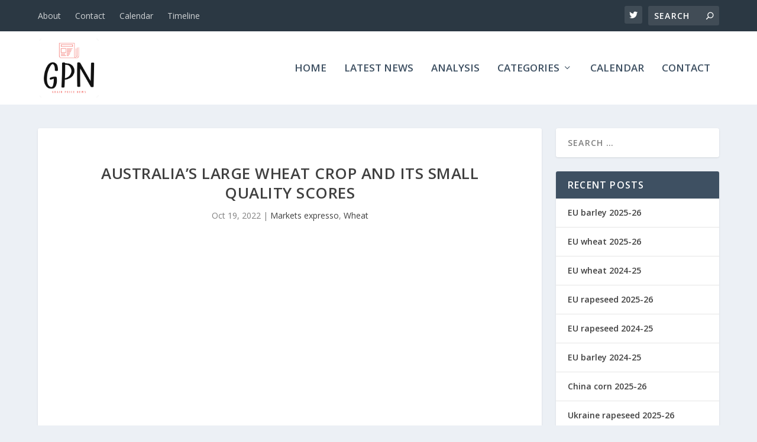

--- FILE ---
content_type: text/html; charset=utf-8
request_url: https://www.google.com/recaptcha/api2/anchor?ar=1&k=6LexWFkfAAAAAJZzJsSbjVieKN4mk1EpxwWokov9&co=aHR0cHM6Ly9ncmFpbnByaWNlbmV3cy5jb206NDQz&hl=en&v=N67nZn4AqZkNcbeMu4prBgzg&size=invisible&anchor-ms=20000&execute-ms=30000&cb=3xtqp1but26t
body_size: 48713
content:
<!DOCTYPE HTML><html dir="ltr" lang="en"><head><meta http-equiv="Content-Type" content="text/html; charset=UTF-8">
<meta http-equiv="X-UA-Compatible" content="IE=edge">
<title>reCAPTCHA</title>
<style type="text/css">
/* cyrillic-ext */
@font-face {
  font-family: 'Roboto';
  font-style: normal;
  font-weight: 400;
  font-stretch: 100%;
  src: url(//fonts.gstatic.com/s/roboto/v48/KFO7CnqEu92Fr1ME7kSn66aGLdTylUAMa3GUBHMdazTgWw.woff2) format('woff2');
  unicode-range: U+0460-052F, U+1C80-1C8A, U+20B4, U+2DE0-2DFF, U+A640-A69F, U+FE2E-FE2F;
}
/* cyrillic */
@font-face {
  font-family: 'Roboto';
  font-style: normal;
  font-weight: 400;
  font-stretch: 100%;
  src: url(//fonts.gstatic.com/s/roboto/v48/KFO7CnqEu92Fr1ME7kSn66aGLdTylUAMa3iUBHMdazTgWw.woff2) format('woff2');
  unicode-range: U+0301, U+0400-045F, U+0490-0491, U+04B0-04B1, U+2116;
}
/* greek-ext */
@font-face {
  font-family: 'Roboto';
  font-style: normal;
  font-weight: 400;
  font-stretch: 100%;
  src: url(//fonts.gstatic.com/s/roboto/v48/KFO7CnqEu92Fr1ME7kSn66aGLdTylUAMa3CUBHMdazTgWw.woff2) format('woff2');
  unicode-range: U+1F00-1FFF;
}
/* greek */
@font-face {
  font-family: 'Roboto';
  font-style: normal;
  font-weight: 400;
  font-stretch: 100%;
  src: url(//fonts.gstatic.com/s/roboto/v48/KFO7CnqEu92Fr1ME7kSn66aGLdTylUAMa3-UBHMdazTgWw.woff2) format('woff2');
  unicode-range: U+0370-0377, U+037A-037F, U+0384-038A, U+038C, U+038E-03A1, U+03A3-03FF;
}
/* math */
@font-face {
  font-family: 'Roboto';
  font-style: normal;
  font-weight: 400;
  font-stretch: 100%;
  src: url(//fonts.gstatic.com/s/roboto/v48/KFO7CnqEu92Fr1ME7kSn66aGLdTylUAMawCUBHMdazTgWw.woff2) format('woff2');
  unicode-range: U+0302-0303, U+0305, U+0307-0308, U+0310, U+0312, U+0315, U+031A, U+0326-0327, U+032C, U+032F-0330, U+0332-0333, U+0338, U+033A, U+0346, U+034D, U+0391-03A1, U+03A3-03A9, U+03B1-03C9, U+03D1, U+03D5-03D6, U+03F0-03F1, U+03F4-03F5, U+2016-2017, U+2034-2038, U+203C, U+2040, U+2043, U+2047, U+2050, U+2057, U+205F, U+2070-2071, U+2074-208E, U+2090-209C, U+20D0-20DC, U+20E1, U+20E5-20EF, U+2100-2112, U+2114-2115, U+2117-2121, U+2123-214F, U+2190, U+2192, U+2194-21AE, U+21B0-21E5, U+21F1-21F2, U+21F4-2211, U+2213-2214, U+2216-22FF, U+2308-230B, U+2310, U+2319, U+231C-2321, U+2336-237A, U+237C, U+2395, U+239B-23B7, U+23D0, U+23DC-23E1, U+2474-2475, U+25AF, U+25B3, U+25B7, U+25BD, U+25C1, U+25CA, U+25CC, U+25FB, U+266D-266F, U+27C0-27FF, U+2900-2AFF, U+2B0E-2B11, U+2B30-2B4C, U+2BFE, U+3030, U+FF5B, U+FF5D, U+1D400-1D7FF, U+1EE00-1EEFF;
}
/* symbols */
@font-face {
  font-family: 'Roboto';
  font-style: normal;
  font-weight: 400;
  font-stretch: 100%;
  src: url(//fonts.gstatic.com/s/roboto/v48/KFO7CnqEu92Fr1ME7kSn66aGLdTylUAMaxKUBHMdazTgWw.woff2) format('woff2');
  unicode-range: U+0001-000C, U+000E-001F, U+007F-009F, U+20DD-20E0, U+20E2-20E4, U+2150-218F, U+2190, U+2192, U+2194-2199, U+21AF, U+21E6-21F0, U+21F3, U+2218-2219, U+2299, U+22C4-22C6, U+2300-243F, U+2440-244A, U+2460-24FF, U+25A0-27BF, U+2800-28FF, U+2921-2922, U+2981, U+29BF, U+29EB, U+2B00-2BFF, U+4DC0-4DFF, U+FFF9-FFFB, U+10140-1018E, U+10190-1019C, U+101A0, U+101D0-101FD, U+102E0-102FB, U+10E60-10E7E, U+1D2C0-1D2D3, U+1D2E0-1D37F, U+1F000-1F0FF, U+1F100-1F1AD, U+1F1E6-1F1FF, U+1F30D-1F30F, U+1F315, U+1F31C, U+1F31E, U+1F320-1F32C, U+1F336, U+1F378, U+1F37D, U+1F382, U+1F393-1F39F, U+1F3A7-1F3A8, U+1F3AC-1F3AF, U+1F3C2, U+1F3C4-1F3C6, U+1F3CA-1F3CE, U+1F3D4-1F3E0, U+1F3ED, U+1F3F1-1F3F3, U+1F3F5-1F3F7, U+1F408, U+1F415, U+1F41F, U+1F426, U+1F43F, U+1F441-1F442, U+1F444, U+1F446-1F449, U+1F44C-1F44E, U+1F453, U+1F46A, U+1F47D, U+1F4A3, U+1F4B0, U+1F4B3, U+1F4B9, U+1F4BB, U+1F4BF, U+1F4C8-1F4CB, U+1F4D6, U+1F4DA, U+1F4DF, U+1F4E3-1F4E6, U+1F4EA-1F4ED, U+1F4F7, U+1F4F9-1F4FB, U+1F4FD-1F4FE, U+1F503, U+1F507-1F50B, U+1F50D, U+1F512-1F513, U+1F53E-1F54A, U+1F54F-1F5FA, U+1F610, U+1F650-1F67F, U+1F687, U+1F68D, U+1F691, U+1F694, U+1F698, U+1F6AD, U+1F6B2, U+1F6B9-1F6BA, U+1F6BC, U+1F6C6-1F6CF, U+1F6D3-1F6D7, U+1F6E0-1F6EA, U+1F6F0-1F6F3, U+1F6F7-1F6FC, U+1F700-1F7FF, U+1F800-1F80B, U+1F810-1F847, U+1F850-1F859, U+1F860-1F887, U+1F890-1F8AD, U+1F8B0-1F8BB, U+1F8C0-1F8C1, U+1F900-1F90B, U+1F93B, U+1F946, U+1F984, U+1F996, U+1F9E9, U+1FA00-1FA6F, U+1FA70-1FA7C, U+1FA80-1FA89, U+1FA8F-1FAC6, U+1FACE-1FADC, U+1FADF-1FAE9, U+1FAF0-1FAF8, U+1FB00-1FBFF;
}
/* vietnamese */
@font-face {
  font-family: 'Roboto';
  font-style: normal;
  font-weight: 400;
  font-stretch: 100%;
  src: url(//fonts.gstatic.com/s/roboto/v48/KFO7CnqEu92Fr1ME7kSn66aGLdTylUAMa3OUBHMdazTgWw.woff2) format('woff2');
  unicode-range: U+0102-0103, U+0110-0111, U+0128-0129, U+0168-0169, U+01A0-01A1, U+01AF-01B0, U+0300-0301, U+0303-0304, U+0308-0309, U+0323, U+0329, U+1EA0-1EF9, U+20AB;
}
/* latin-ext */
@font-face {
  font-family: 'Roboto';
  font-style: normal;
  font-weight: 400;
  font-stretch: 100%;
  src: url(//fonts.gstatic.com/s/roboto/v48/KFO7CnqEu92Fr1ME7kSn66aGLdTylUAMa3KUBHMdazTgWw.woff2) format('woff2');
  unicode-range: U+0100-02BA, U+02BD-02C5, U+02C7-02CC, U+02CE-02D7, U+02DD-02FF, U+0304, U+0308, U+0329, U+1D00-1DBF, U+1E00-1E9F, U+1EF2-1EFF, U+2020, U+20A0-20AB, U+20AD-20C0, U+2113, U+2C60-2C7F, U+A720-A7FF;
}
/* latin */
@font-face {
  font-family: 'Roboto';
  font-style: normal;
  font-weight: 400;
  font-stretch: 100%;
  src: url(//fonts.gstatic.com/s/roboto/v48/KFO7CnqEu92Fr1ME7kSn66aGLdTylUAMa3yUBHMdazQ.woff2) format('woff2');
  unicode-range: U+0000-00FF, U+0131, U+0152-0153, U+02BB-02BC, U+02C6, U+02DA, U+02DC, U+0304, U+0308, U+0329, U+2000-206F, U+20AC, U+2122, U+2191, U+2193, U+2212, U+2215, U+FEFF, U+FFFD;
}
/* cyrillic-ext */
@font-face {
  font-family: 'Roboto';
  font-style: normal;
  font-weight: 500;
  font-stretch: 100%;
  src: url(//fonts.gstatic.com/s/roboto/v48/KFO7CnqEu92Fr1ME7kSn66aGLdTylUAMa3GUBHMdazTgWw.woff2) format('woff2');
  unicode-range: U+0460-052F, U+1C80-1C8A, U+20B4, U+2DE0-2DFF, U+A640-A69F, U+FE2E-FE2F;
}
/* cyrillic */
@font-face {
  font-family: 'Roboto';
  font-style: normal;
  font-weight: 500;
  font-stretch: 100%;
  src: url(//fonts.gstatic.com/s/roboto/v48/KFO7CnqEu92Fr1ME7kSn66aGLdTylUAMa3iUBHMdazTgWw.woff2) format('woff2');
  unicode-range: U+0301, U+0400-045F, U+0490-0491, U+04B0-04B1, U+2116;
}
/* greek-ext */
@font-face {
  font-family: 'Roboto';
  font-style: normal;
  font-weight: 500;
  font-stretch: 100%;
  src: url(//fonts.gstatic.com/s/roboto/v48/KFO7CnqEu92Fr1ME7kSn66aGLdTylUAMa3CUBHMdazTgWw.woff2) format('woff2');
  unicode-range: U+1F00-1FFF;
}
/* greek */
@font-face {
  font-family: 'Roboto';
  font-style: normal;
  font-weight: 500;
  font-stretch: 100%;
  src: url(//fonts.gstatic.com/s/roboto/v48/KFO7CnqEu92Fr1ME7kSn66aGLdTylUAMa3-UBHMdazTgWw.woff2) format('woff2');
  unicode-range: U+0370-0377, U+037A-037F, U+0384-038A, U+038C, U+038E-03A1, U+03A3-03FF;
}
/* math */
@font-face {
  font-family: 'Roboto';
  font-style: normal;
  font-weight: 500;
  font-stretch: 100%;
  src: url(//fonts.gstatic.com/s/roboto/v48/KFO7CnqEu92Fr1ME7kSn66aGLdTylUAMawCUBHMdazTgWw.woff2) format('woff2');
  unicode-range: U+0302-0303, U+0305, U+0307-0308, U+0310, U+0312, U+0315, U+031A, U+0326-0327, U+032C, U+032F-0330, U+0332-0333, U+0338, U+033A, U+0346, U+034D, U+0391-03A1, U+03A3-03A9, U+03B1-03C9, U+03D1, U+03D5-03D6, U+03F0-03F1, U+03F4-03F5, U+2016-2017, U+2034-2038, U+203C, U+2040, U+2043, U+2047, U+2050, U+2057, U+205F, U+2070-2071, U+2074-208E, U+2090-209C, U+20D0-20DC, U+20E1, U+20E5-20EF, U+2100-2112, U+2114-2115, U+2117-2121, U+2123-214F, U+2190, U+2192, U+2194-21AE, U+21B0-21E5, U+21F1-21F2, U+21F4-2211, U+2213-2214, U+2216-22FF, U+2308-230B, U+2310, U+2319, U+231C-2321, U+2336-237A, U+237C, U+2395, U+239B-23B7, U+23D0, U+23DC-23E1, U+2474-2475, U+25AF, U+25B3, U+25B7, U+25BD, U+25C1, U+25CA, U+25CC, U+25FB, U+266D-266F, U+27C0-27FF, U+2900-2AFF, U+2B0E-2B11, U+2B30-2B4C, U+2BFE, U+3030, U+FF5B, U+FF5D, U+1D400-1D7FF, U+1EE00-1EEFF;
}
/* symbols */
@font-face {
  font-family: 'Roboto';
  font-style: normal;
  font-weight: 500;
  font-stretch: 100%;
  src: url(//fonts.gstatic.com/s/roboto/v48/KFO7CnqEu92Fr1ME7kSn66aGLdTylUAMaxKUBHMdazTgWw.woff2) format('woff2');
  unicode-range: U+0001-000C, U+000E-001F, U+007F-009F, U+20DD-20E0, U+20E2-20E4, U+2150-218F, U+2190, U+2192, U+2194-2199, U+21AF, U+21E6-21F0, U+21F3, U+2218-2219, U+2299, U+22C4-22C6, U+2300-243F, U+2440-244A, U+2460-24FF, U+25A0-27BF, U+2800-28FF, U+2921-2922, U+2981, U+29BF, U+29EB, U+2B00-2BFF, U+4DC0-4DFF, U+FFF9-FFFB, U+10140-1018E, U+10190-1019C, U+101A0, U+101D0-101FD, U+102E0-102FB, U+10E60-10E7E, U+1D2C0-1D2D3, U+1D2E0-1D37F, U+1F000-1F0FF, U+1F100-1F1AD, U+1F1E6-1F1FF, U+1F30D-1F30F, U+1F315, U+1F31C, U+1F31E, U+1F320-1F32C, U+1F336, U+1F378, U+1F37D, U+1F382, U+1F393-1F39F, U+1F3A7-1F3A8, U+1F3AC-1F3AF, U+1F3C2, U+1F3C4-1F3C6, U+1F3CA-1F3CE, U+1F3D4-1F3E0, U+1F3ED, U+1F3F1-1F3F3, U+1F3F5-1F3F7, U+1F408, U+1F415, U+1F41F, U+1F426, U+1F43F, U+1F441-1F442, U+1F444, U+1F446-1F449, U+1F44C-1F44E, U+1F453, U+1F46A, U+1F47D, U+1F4A3, U+1F4B0, U+1F4B3, U+1F4B9, U+1F4BB, U+1F4BF, U+1F4C8-1F4CB, U+1F4D6, U+1F4DA, U+1F4DF, U+1F4E3-1F4E6, U+1F4EA-1F4ED, U+1F4F7, U+1F4F9-1F4FB, U+1F4FD-1F4FE, U+1F503, U+1F507-1F50B, U+1F50D, U+1F512-1F513, U+1F53E-1F54A, U+1F54F-1F5FA, U+1F610, U+1F650-1F67F, U+1F687, U+1F68D, U+1F691, U+1F694, U+1F698, U+1F6AD, U+1F6B2, U+1F6B9-1F6BA, U+1F6BC, U+1F6C6-1F6CF, U+1F6D3-1F6D7, U+1F6E0-1F6EA, U+1F6F0-1F6F3, U+1F6F7-1F6FC, U+1F700-1F7FF, U+1F800-1F80B, U+1F810-1F847, U+1F850-1F859, U+1F860-1F887, U+1F890-1F8AD, U+1F8B0-1F8BB, U+1F8C0-1F8C1, U+1F900-1F90B, U+1F93B, U+1F946, U+1F984, U+1F996, U+1F9E9, U+1FA00-1FA6F, U+1FA70-1FA7C, U+1FA80-1FA89, U+1FA8F-1FAC6, U+1FACE-1FADC, U+1FADF-1FAE9, U+1FAF0-1FAF8, U+1FB00-1FBFF;
}
/* vietnamese */
@font-face {
  font-family: 'Roboto';
  font-style: normal;
  font-weight: 500;
  font-stretch: 100%;
  src: url(//fonts.gstatic.com/s/roboto/v48/KFO7CnqEu92Fr1ME7kSn66aGLdTylUAMa3OUBHMdazTgWw.woff2) format('woff2');
  unicode-range: U+0102-0103, U+0110-0111, U+0128-0129, U+0168-0169, U+01A0-01A1, U+01AF-01B0, U+0300-0301, U+0303-0304, U+0308-0309, U+0323, U+0329, U+1EA0-1EF9, U+20AB;
}
/* latin-ext */
@font-face {
  font-family: 'Roboto';
  font-style: normal;
  font-weight: 500;
  font-stretch: 100%;
  src: url(//fonts.gstatic.com/s/roboto/v48/KFO7CnqEu92Fr1ME7kSn66aGLdTylUAMa3KUBHMdazTgWw.woff2) format('woff2');
  unicode-range: U+0100-02BA, U+02BD-02C5, U+02C7-02CC, U+02CE-02D7, U+02DD-02FF, U+0304, U+0308, U+0329, U+1D00-1DBF, U+1E00-1E9F, U+1EF2-1EFF, U+2020, U+20A0-20AB, U+20AD-20C0, U+2113, U+2C60-2C7F, U+A720-A7FF;
}
/* latin */
@font-face {
  font-family: 'Roboto';
  font-style: normal;
  font-weight: 500;
  font-stretch: 100%;
  src: url(//fonts.gstatic.com/s/roboto/v48/KFO7CnqEu92Fr1ME7kSn66aGLdTylUAMa3yUBHMdazQ.woff2) format('woff2');
  unicode-range: U+0000-00FF, U+0131, U+0152-0153, U+02BB-02BC, U+02C6, U+02DA, U+02DC, U+0304, U+0308, U+0329, U+2000-206F, U+20AC, U+2122, U+2191, U+2193, U+2212, U+2215, U+FEFF, U+FFFD;
}
/* cyrillic-ext */
@font-face {
  font-family: 'Roboto';
  font-style: normal;
  font-weight: 900;
  font-stretch: 100%;
  src: url(//fonts.gstatic.com/s/roboto/v48/KFO7CnqEu92Fr1ME7kSn66aGLdTylUAMa3GUBHMdazTgWw.woff2) format('woff2');
  unicode-range: U+0460-052F, U+1C80-1C8A, U+20B4, U+2DE0-2DFF, U+A640-A69F, U+FE2E-FE2F;
}
/* cyrillic */
@font-face {
  font-family: 'Roboto';
  font-style: normal;
  font-weight: 900;
  font-stretch: 100%;
  src: url(//fonts.gstatic.com/s/roboto/v48/KFO7CnqEu92Fr1ME7kSn66aGLdTylUAMa3iUBHMdazTgWw.woff2) format('woff2');
  unicode-range: U+0301, U+0400-045F, U+0490-0491, U+04B0-04B1, U+2116;
}
/* greek-ext */
@font-face {
  font-family: 'Roboto';
  font-style: normal;
  font-weight: 900;
  font-stretch: 100%;
  src: url(//fonts.gstatic.com/s/roboto/v48/KFO7CnqEu92Fr1ME7kSn66aGLdTylUAMa3CUBHMdazTgWw.woff2) format('woff2');
  unicode-range: U+1F00-1FFF;
}
/* greek */
@font-face {
  font-family: 'Roboto';
  font-style: normal;
  font-weight: 900;
  font-stretch: 100%;
  src: url(//fonts.gstatic.com/s/roboto/v48/KFO7CnqEu92Fr1ME7kSn66aGLdTylUAMa3-UBHMdazTgWw.woff2) format('woff2');
  unicode-range: U+0370-0377, U+037A-037F, U+0384-038A, U+038C, U+038E-03A1, U+03A3-03FF;
}
/* math */
@font-face {
  font-family: 'Roboto';
  font-style: normal;
  font-weight: 900;
  font-stretch: 100%;
  src: url(//fonts.gstatic.com/s/roboto/v48/KFO7CnqEu92Fr1ME7kSn66aGLdTylUAMawCUBHMdazTgWw.woff2) format('woff2');
  unicode-range: U+0302-0303, U+0305, U+0307-0308, U+0310, U+0312, U+0315, U+031A, U+0326-0327, U+032C, U+032F-0330, U+0332-0333, U+0338, U+033A, U+0346, U+034D, U+0391-03A1, U+03A3-03A9, U+03B1-03C9, U+03D1, U+03D5-03D6, U+03F0-03F1, U+03F4-03F5, U+2016-2017, U+2034-2038, U+203C, U+2040, U+2043, U+2047, U+2050, U+2057, U+205F, U+2070-2071, U+2074-208E, U+2090-209C, U+20D0-20DC, U+20E1, U+20E5-20EF, U+2100-2112, U+2114-2115, U+2117-2121, U+2123-214F, U+2190, U+2192, U+2194-21AE, U+21B0-21E5, U+21F1-21F2, U+21F4-2211, U+2213-2214, U+2216-22FF, U+2308-230B, U+2310, U+2319, U+231C-2321, U+2336-237A, U+237C, U+2395, U+239B-23B7, U+23D0, U+23DC-23E1, U+2474-2475, U+25AF, U+25B3, U+25B7, U+25BD, U+25C1, U+25CA, U+25CC, U+25FB, U+266D-266F, U+27C0-27FF, U+2900-2AFF, U+2B0E-2B11, U+2B30-2B4C, U+2BFE, U+3030, U+FF5B, U+FF5D, U+1D400-1D7FF, U+1EE00-1EEFF;
}
/* symbols */
@font-face {
  font-family: 'Roboto';
  font-style: normal;
  font-weight: 900;
  font-stretch: 100%;
  src: url(//fonts.gstatic.com/s/roboto/v48/KFO7CnqEu92Fr1ME7kSn66aGLdTylUAMaxKUBHMdazTgWw.woff2) format('woff2');
  unicode-range: U+0001-000C, U+000E-001F, U+007F-009F, U+20DD-20E0, U+20E2-20E4, U+2150-218F, U+2190, U+2192, U+2194-2199, U+21AF, U+21E6-21F0, U+21F3, U+2218-2219, U+2299, U+22C4-22C6, U+2300-243F, U+2440-244A, U+2460-24FF, U+25A0-27BF, U+2800-28FF, U+2921-2922, U+2981, U+29BF, U+29EB, U+2B00-2BFF, U+4DC0-4DFF, U+FFF9-FFFB, U+10140-1018E, U+10190-1019C, U+101A0, U+101D0-101FD, U+102E0-102FB, U+10E60-10E7E, U+1D2C0-1D2D3, U+1D2E0-1D37F, U+1F000-1F0FF, U+1F100-1F1AD, U+1F1E6-1F1FF, U+1F30D-1F30F, U+1F315, U+1F31C, U+1F31E, U+1F320-1F32C, U+1F336, U+1F378, U+1F37D, U+1F382, U+1F393-1F39F, U+1F3A7-1F3A8, U+1F3AC-1F3AF, U+1F3C2, U+1F3C4-1F3C6, U+1F3CA-1F3CE, U+1F3D4-1F3E0, U+1F3ED, U+1F3F1-1F3F3, U+1F3F5-1F3F7, U+1F408, U+1F415, U+1F41F, U+1F426, U+1F43F, U+1F441-1F442, U+1F444, U+1F446-1F449, U+1F44C-1F44E, U+1F453, U+1F46A, U+1F47D, U+1F4A3, U+1F4B0, U+1F4B3, U+1F4B9, U+1F4BB, U+1F4BF, U+1F4C8-1F4CB, U+1F4D6, U+1F4DA, U+1F4DF, U+1F4E3-1F4E6, U+1F4EA-1F4ED, U+1F4F7, U+1F4F9-1F4FB, U+1F4FD-1F4FE, U+1F503, U+1F507-1F50B, U+1F50D, U+1F512-1F513, U+1F53E-1F54A, U+1F54F-1F5FA, U+1F610, U+1F650-1F67F, U+1F687, U+1F68D, U+1F691, U+1F694, U+1F698, U+1F6AD, U+1F6B2, U+1F6B9-1F6BA, U+1F6BC, U+1F6C6-1F6CF, U+1F6D3-1F6D7, U+1F6E0-1F6EA, U+1F6F0-1F6F3, U+1F6F7-1F6FC, U+1F700-1F7FF, U+1F800-1F80B, U+1F810-1F847, U+1F850-1F859, U+1F860-1F887, U+1F890-1F8AD, U+1F8B0-1F8BB, U+1F8C0-1F8C1, U+1F900-1F90B, U+1F93B, U+1F946, U+1F984, U+1F996, U+1F9E9, U+1FA00-1FA6F, U+1FA70-1FA7C, U+1FA80-1FA89, U+1FA8F-1FAC6, U+1FACE-1FADC, U+1FADF-1FAE9, U+1FAF0-1FAF8, U+1FB00-1FBFF;
}
/* vietnamese */
@font-face {
  font-family: 'Roboto';
  font-style: normal;
  font-weight: 900;
  font-stretch: 100%;
  src: url(//fonts.gstatic.com/s/roboto/v48/KFO7CnqEu92Fr1ME7kSn66aGLdTylUAMa3OUBHMdazTgWw.woff2) format('woff2');
  unicode-range: U+0102-0103, U+0110-0111, U+0128-0129, U+0168-0169, U+01A0-01A1, U+01AF-01B0, U+0300-0301, U+0303-0304, U+0308-0309, U+0323, U+0329, U+1EA0-1EF9, U+20AB;
}
/* latin-ext */
@font-face {
  font-family: 'Roboto';
  font-style: normal;
  font-weight: 900;
  font-stretch: 100%;
  src: url(//fonts.gstatic.com/s/roboto/v48/KFO7CnqEu92Fr1ME7kSn66aGLdTylUAMa3KUBHMdazTgWw.woff2) format('woff2');
  unicode-range: U+0100-02BA, U+02BD-02C5, U+02C7-02CC, U+02CE-02D7, U+02DD-02FF, U+0304, U+0308, U+0329, U+1D00-1DBF, U+1E00-1E9F, U+1EF2-1EFF, U+2020, U+20A0-20AB, U+20AD-20C0, U+2113, U+2C60-2C7F, U+A720-A7FF;
}
/* latin */
@font-face {
  font-family: 'Roboto';
  font-style: normal;
  font-weight: 900;
  font-stretch: 100%;
  src: url(//fonts.gstatic.com/s/roboto/v48/KFO7CnqEu92Fr1ME7kSn66aGLdTylUAMa3yUBHMdazQ.woff2) format('woff2');
  unicode-range: U+0000-00FF, U+0131, U+0152-0153, U+02BB-02BC, U+02C6, U+02DA, U+02DC, U+0304, U+0308, U+0329, U+2000-206F, U+20AC, U+2122, U+2191, U+2193, U+2212, U+2215, U+FEFF, U+FFFD;
}

</style>
<link rel="stylesheet" type="text/css" href="https://www.gstatic.com/recaptcha/releases/N67nZn4AqZkNcbeMu4prBgzg/styles__ltr.css">
<script nonce="9A5WKUsphRWnixvvQZN0jg" type="text/javascript">window['__recaptcha_api'] = 'https://www.google.com/recaptcha/api2/';</script>
<script type="text/javascript" src="https://www.gstatic.com/recaptcha/releases/N67nZn4AqZkNcbeMu4prBgzg/recaptcha__en.js" nonce="9A5WKUsphRWnixvvQZN0jg">
      
    </script></head>
<body><div id="rc-anchor-alert" class="rc-anchor-alert"></div>
<input type="hidden" id="recaptcha-token" value="[base64]">
<script type="text/javascript" nonce="9A5WKUsphRWnixvvQZN0jg">
      recaptcha.anchor.Main.init("[\x22ainput\x22,[\x22bgdata\x22,\x22\x22,\[base64]/[base64]/[base64]/[base64]/[base64]/[base64]/KGcoTywyNTMsTy5PKSxVRyhPLEMpKTpnKE8sMjUzLEMpLE8pKSxsKSksTykpfSxieT1mdW5jdGlvbihDLE8sdSxsKXtmb3IobD0odT1SKEMpLDApO08+MDtPLS0pbD1sPDw4fFooQyk7ZyhDLHUsbCl9LFVHPWZ1bmN0aW9uKEMsTyl7Qy5pLmxlbmd0aD4xMDQ/[base64]/[base64]/[base64]/[base64]/[base64]/[base64]/[base64]\\u003d\x22,\[base64]\\u003d\x22,\x22wq0qF1DChVbClMOpMBs5w4HDg8KGKh7CrVLDtzpHw4rCu8OiahZQRUwjwpgtw4XCqiYSw4lyaMOCwrACw48fw6nCnRJCw5xKwrPDikJbAsKtAMOPA2jDsXJHWsORwrlnwpDCtR1PwpBlwoIoVsK/w6VUwofDgMKVwr02e0rCpVnCkMOLd0TCg8O9Al3Ct8KBwqQNQVQ9MyZlw6scRsKgAGlhOmoXCsOTNcK7w6ElcSnDpEAGw4EZwqhBw6fCr3/CocOqUHEgCsKyFUVdC1jDoltJK8KMw6Uic8KsY2vCoy8jHh/Dk8O1w7PDqsKMw47Ds1LDiMKeNUPChcOfw4DDrcKKw5FMNUcUw59XP8KRwrdjw7c+FcKYMD7DmcK/w47DjsOuwqHDjAVxw4A8McObw6PDvyXDpsOnDcO6w6N5w50vw6RdwpJRTUDDjEY5w4czYcOtw6pgMsKWSMObPj1/w4DDuD3Cp03Cj2nDh3zCh1HDjEAgcBzCnlvDi19bQMOMwq4TwoZXwpYhwoVpw7V9aMOJECLDnHVvF8KRw64SYwROwqxHPMKWw751w4LChcOwwrtIAcOLwr8OLsK5wr/DoMKmw7jCtjpgwp7CtjgFFcKZJMKMfcK6w4VxwrI/w4lYcEfCq8OqHW3Cg8KNLk1Ww73DjCwKdRDCmMOcw5UDwqonMjBve8OAwpzDiG/Dp8OCdsKDfcKyG8O3WlrCvMOgw47DtzIvw5fDocKZwpTDlCJDwr7CqMKhwqRAw4dlw73Ds3ggO0jCqcObWMOaw6RNw4HDjgfClk8Qw4Vgw57CphvDqDRHMcOMA37DtcKQHwXDhSwiL8K/wpPDkcK0fcKCJGVDw7BNLMKdw5DChcKgw4DCucKxUzwtwqrCjBJgFcKdw7XCiBk/[base64]/w5Ehw7fDrxbChMK2e8K+wq/DjcOkw4ooCjFQw4l3OcK+wp7CvmHCtsKgw7MYwobCgMKqw4PCmSdawoHDsDJZM8OxJxhywpnDs8O9w6XDrw1DccOqD8OJw415QMOdPk1UwpUsVMO7w4Rfw6wlw6vCpn8vw63DkcKqw7rCgcOiI2swB8OPPwnDvlzDihlOwp/[base64]/ChsKDAAPDvsONw6tEOSLChmfDuMO2w7ozw47DjsKNQinDi8O6w4lSTcKwwp3DgMKCHj0IbXLDu10rwppkIcK3IcKqwpYYwrI1w5TCuMOnJMKbw4NAwpbCuMOOwp4Ow6vCrHLDucOfVmNewofCk2EGdcKjecOHwqnCq8Oiw6jDsk/DuMKcd24Qw6/[base64]/DmWUxwoDDjcKIF2dHw4/[base64]/CgMOow54AV8KhF2TDrMKywrxywq3CmG3ChsOAw4kiMUoRw4nDh8Kbw7ZMBhILw7LCk1fCksOwaMKqw4TCslF7wpVkw5g/[base64]/ChA0Qwr5Xw5sEwr10w60kwozDuiFDW8Oyw4XDmidMwovCg0fDgsK7R8KWw63DisKrwq3DmMOtw7/DmD3CsG5Xw5vCtW9SOcOJw48CwojCizXClMKBc8K1wobDpMOSCcKpwqVOGRDDlsO0KSFnJmtdGWJgEnHDtsO5d14rw4Vxwp8lMD1lwrLDgcOrYmJNRMKUKUpnewc2UcOJUMOtJcKqKcKqwr0ow6pBwpkCwo0Fw550YgwDE1Fowpg/WCTDmsK6w4dIwp/CrVjDpRnDtMOiw5PCrh3CvsODQsKzw54nwp3CmFUDICAXAMKVBSs4FsO3JsK1SxPCrSvDrcKXfg5GwoA4w6N/wpPDocOweFE5ZsORw4nCtTrDnCfCv8KwwrDCsGJufB4Hwq58wqXCn07DrFHChzJmwpTCk1TDhV7CrxnDhcOIw6kdw411IUjDrsKFwqIYw7IhPsKlw4DDpMOxw7LClDdGwr/CssKFI8OBwpnDmsKCwqpKw5HCn8K6w5ASwrHCkMOYw71uwpjCgWwKwprCisKkw4JAw7Ykw54tK8OqWxDDsXPDrsO2wqMYwpDDr8O8bETCpsKWwrnCiAlEEsKAw5hRwprCtMOiWcKXFxnCtRbCvybDsyU/AcOVZlHCqMO1woxtwrkCRcK1wpXCjxDDmcOKLGrCkXYFCcK5dcKmE0rCujXClFPDrV9hXMKWw6TDrCBsHWJIChlvQGdKw7B6DirDpFXDqMOjw7bDh3swVQHDqEIBfX7DjsK9w7gCc8KCV0I4wpdlW1J3w6XDvsOnw67DuCYKwqEpATE4w5lLw4nDl2Fgwqt5ZsK7wp/Cl8KRw5B9w5IUHsOZwpnCpMK4M8Khw53DjVXDi1PCh8OiwozDry8eCQtqwo/DmAnDlcKqNHzDsyZ9wqXDpijCjHIQw5pxw4PDmsOEw4YzworCrkvDlMODwo8EEiEvwr8JOMKxwqrDmmPDkE/DikPCvMOAwqQmwpXDuMOiwoHCkg5oeMOlwoXDlMK2woIQc2PDrsO0w6IcT8KnwrrCjsOZwr3CsMKww6zDrk/[base64]/CozEjY8KSLMOEGMK/wpnDvQgaEsKHP8K5BVXDiVXDp0bDpmZ3L3rDpyspw7vCiVvCtlxORMK3w6DCtcOEw6HCiAJiHsOyDCo9w4Bvw6/CkS/CtMKsw4cbwo7Dh8OnWsOXFsKKZMKRZMOFw5UCWcODNGdjScKQw4XDvcOmwr/CgMODw67CmMOdRGJ+KBLCuMOXOzNSMBFnBnNtwo/[base64]/Cu8K+w49awo1Jw4fDtQYxw5UnwpXDgzZnScOjfcOUw7rDksOYB0I3wq/Doy5DYTBaPizCrcK6VsKkQD0xQsK1V8KAwq3DgMOqw4nDg8KRR2jCi8OBYsOuw77CgsOQUG/Djmwsw73Do8KPTArCnsOtwoXDmkDCisOubMKoWMObaMKGw6/Ci8OjKMOowodmw5pKecKzwrlPwpJLQwlXw6V0w6nDucO+wo9ZwrrCtMOnwp1Xw77Dt1vDjcKMwprDrW1KRcKgw53Clm5ow4QgVMORw4dRHcOqNnZvw7hAOcO/AA9aw7Etw60wwp51dmF6OAnCusOYXDjCoysAw5/DqMKow6nDqmDDsj3Cq8K3w44kw7DCn2N2PMK8w6kaw7LDiAnDtkLClcO1w5DCiUjCtsO3wpvCvjLDgcK6w6zCssKKwrLCqEZzZsKJw5wMw6vDocKcWWvCtMOoSX/DqRnDuB80wpfDsxDDqlPCoMK7OHjCoMKfw7FrVMKSOkgTZBLCtHs4wrh7KB/[base64]/YHvDvRnDrwXDmsOlw4B4EMKhwoPDgX0eFUDDlFHDq8Kzw7nDnhIXw7jCmcOUYMORLkEuw63CjmIHwoVvT8OYw5nChVvCnMK4wo5vHsO8w4/CuCLDrXHDm8KSCzliwoE9LmxaaMKzwrRuMy/Cm8OWwoQ5wpPDksOoC0kmwoBhwprCpcOIQAhWXMKPP1VswqE5wojDj2sCD8KMw6s2ImhfH0RnPEQxw5YPZMOCIcO+HifCusKHK3TCgQTDvsK6S8OrdGUhQcK/w7hef8OjTy/Du8OGIsK/w5V/wocTOSTDq8KDdMOhElbCu8Kxw7cJw6ANw5HCpsO6w69kYR8zTsKHw6EBDcOZwrQ7wqlXwpxiGcKGY2rDkcKEIcKbQ8OZNATCh8OGwpTCicOjS1dHw6/DlxA3RivDmE3DigYqw4TDkHjChSsEUX/DjWI/w5rCgcOsw5rDqDEzw4fDtsOMwoPDqiMTIsKywqRUwp13McOZfD/[base64]/XMKYSn4swpTDrMKdGcKNXMOZwqtewrHCrjQ+wrQ3WQjDu2EhwpgMAVTDqcOnNDFnVUfDv8O7ET/[base64]/wqx7w4wIwq0bw6/ClcKOwpjDqB7CiybCm3kNe8OsN8KFwqtrw7/CmgLCpcO6DcOVw6gEMjwYw7lowro9RMOzw4cXNVwRwr/Cng0KccOkDxbDnRRvwqgxVDTDpcORfcKVw7PDhmYAw4zCqMK/[base64]/ZSTCtH/[base64]/CmlvDoicBwrdiwrsMFgjDoMK7wrPDksK8VMKHQwrClsOsOh8Ww6xdRnHDqlzCrG0RT8O9LWnCsWzCocOXw47CnsKVezU1wqLDqMO/wrI1w5Fuw6/CrkrDpcO/w6xnwpZTw6dBw4VAAMKpSnrDpMKsw7XDsMOZOsKCw6bDok8XfsOELnfCpV0+RsKbDMK5w6RGdGJRw40dw5nCicKgblLDssOYGMO2A8Ogw7zCoDBXc8K1wrYoMmzCrB/[base64]/w4fDhsKYCsK1wq9oKxokFcKCwr9TAAkeRBwkw5bDpcOjC8O2FcKaHhrCpQnCl8OmP8KmGUJXw7XDm8Osa8OywoEXM8KcfkvDqcOqwoDCuzjDoGtTw4/Dk8O4w4kIWWB5NcK/AxnCqx/[base64]/Du8K0wp5owrRNP8K5McOgw5fDpHhwaChzwrDDncKgwpnCqVjDoV3DozbCkF/CmVLDq1EBw7wjfjHCjcKkw7vCl8KswrUzET/CscODw43Cv2F/PcKkw6/ClBJ/wo1+IVIMw515FWTDtyAqw6wDPQ8nwoDCmkFpwrZfNsKidR3DqFjCo8OTw7PDuMKFc8Kvwrc2wqLDrcORwq0lDsOuwrXDm8KkA8KpaAXDm8OJBjLDvEllOcKOwpfCgsOgbMKBdMK5wo/[base64]/DlXHCnMKaw58/wrwuwpLCg8OIwq/CoBRcwrN5wp8Pwp3DviXDn3hPRUNYG8Knwp0VXcOCw4zDjjLDv8Orwq9QXMOHCnvDvcO1XSUIQFwkw6FGw4ZIV2HCvsOYYmfCqcKLamd7wos2PcKTw6zCkH/[base64]/CjsOYPMOfYsKyw6TChl9kRxPDp3pHwoNoY1zCkBELwo3CvsKiZ0A0wo5dwpRzwqQaw5YGL8OTf8Ouwqx4wrofQHTCg0wgOcK/w7DCvikNwqUzwqPCj8ObA8K8TMO7ClpVwpk6wpbCs8OcVcKxH0FeDsO1GhzDgUPDqGHDsMOzdcOqw4cjEMOxw47CiWglwqjCpsOWQ8KMwrDCmyDDpF5lwqAHwpgRwoB+wr0Ww7gtQMOwdMOew7DDqcOafcO2OQnCmysfQsKwwp/Cr8OXwqNkT8OZR8OEwqvDrcONNUtfwrDDl33DgsOaKMKswqPCjyzCnQl0acOPGwNRHcOOwqJQw4A0w5HCtcOSbnVhwrPCgnTDvcK5UWR6w7PDoWHCvcOnworDpgPCiBg4F1DDhC4CPcKIwq/CpT/DgsOIPn/CnzNNL0p9WsKCe3rCtsOZwqxow4IIwrtQHsOgwrzCtMO2wobDjh/Cnh47f8KjFMOHTlrCj8KFdnkmasOwAkJRHhDDh8OSwrTCsHjDkMKMw58Mw7UwwoUKwrQQdVDCvsO/OsK3H8OiNMKhQcKiwqYRw41fQhFYElQ+w6fCkFrDlGR1wp/CgcOOaRsrMwfDrcK2TVJyE8OsczDCl8KuRFlJwrQ0wrjCj8OqEU3DngHCksKUwoTCmsO+GxfCrwjDtnHDiMKkR2LDskYiICbDqzoow4rCu8OORQnCuAwiw6LDksKkw63CgsOmVlJDJRFSAsOcwo1hZMKpBz9kwqE9w4jCmG/[base64]/CosKhIAjDiCzDoRTCpgHDvTTDojTCvQTDtcOFIsKgM0nDnMO/[base64]/CsCUww4gdw7/[base64]/Dt23CmsKqIcOAXmwZU8OGwr8tQALCjz7Dq1ZUI8OMNcOdwpHDvADDqsOAZBPCtSbCpGlhecOFwq7ChgLCizTCmlTDt2HDt2HCuTQ2AWrDnsKjXsO/[base64]/XGHDicOzCB9UwojCqAPCjMOSwpwfbWzDjsOubTnCksOoG3U6KcK3dsO3wrBJRWHDrcO9w7fCpi/Cr8OsUMK7asK8ZsOhfyp/B8KHwrLDqmMqwoBKWlbDqg3DiDDCvcOvLgoSw5rClcOmwq/CqsOYwpplwpclw6hcw7E0w7ELw5jDnMKLw6FEwqVgaGPCqMKowqIrwpREw7gZGsOvG8KPw5vCrcOWwqkWDFbDisOSw57CuF/Dt8ODw6DDjsOrw50gdcOsd8K2YcObUcKpwrARf8OVeStgw4bDmDU5w5hIw5/DhQPDkMOpdsOXXBfCu8KPw6LDpyJ0wpRkGzAlw7QYfMKiFsOcw54sBy5hwolOJV3Ck01iMsOpfxZtQMKBw5DCv1t2Y8KmZMKYTMOjIz7DqU7DkcORwoPCh8K/wqDDvMO+QcOcwosrdcKNw6ELwoLCjxQ1wotZw7zDlwnDgSQ0RsOvCsOMWjRuwoMkV8KHEMO/Tgd2V3fDow3DqEjCtjnDhsOIesO9wqjDog1cwo0OQ8KOCQbCosOAwoZjZFNpw7sZw51yacO1wo40CULDlBwawoxpw64Ya2ARw4HDssOUVV/[base64]/ClxhgwqZKw7nCu8KSGcKCK8KDFiZlw7pudMOrMmIEwr7DmQ/DthxJwrhidhDDh8KcN0U9BxHDt8OWwpd0dcKgwozCjsO3w5zCkAQNBj7CisK+wpHDt2YNwrXDv8O3wrYhwojDiMKfwp3DsMKXaQttwqfDh2DDqw0RwqTCncOGwqAaBMKiw6R6CcK7wqsKEMKEwr3CpcKzcMO9G8Kow4LCkEXDpcKbw40pYMO0N8K/YMOnw5rCrcOINcOzbRLDpjkiw7t6w77DjcOTAMOLM8OLA8OSLVEHfg3CuUbCnsKYBBB5w6c1w6nDlExlLRfCsxUqJsOFLMOZwo7Dj8OnwqjChynCp0/DknZQw4nCtxDCoMOUwq3DnhzDucKVwrtfw7Vfw40Hw4IYHAnClgPDkFc/w6PChRgYK8OswrgywrJMDMKJw4zCsMOPLMKRw63DuhnCshLDgTPDkMKjdiMCwoosGmQYw6PDt3Q3RRzCp8KLAMOUME7DvsOBRsO9TsKdYFvDpQjCpcO8YVMNYcOKT8KEwrnDqUHDtkUGwqjDoMOIesK7w73DnFvDisKJwr/[base64]/[base64]/DrsO9wrZtQMKPwrEyTUZ0wpxxwpwaR8OvRTjDvXc+XMOaBCg1T8K4wqo4w4PDhsOQf3bDlR7DsR7CuMODMS7DmcOow4fDpyLCmcOtwqXCrB1Gw5vDm8OjHTk/wqUyw64SXCzDvFtmJMO9wqNuwrPDmxtnwqNqYMORYsKAwpTCqcOOwpXCl3QOwqx8w6HCpMKlwp3Dv07DjsOkUsKJwr/CuDBiG1IaPhLCisKlwqtAw6xjwocQHMKCIMKowqfCoiXCqgZLw5x3G33DjcOWwqleVGx0P8KhwpUTdcO7F1dvw5A2woYvLx7CrMO3w63Cj8K0OS5Sw53Dn8KgwpfCvCnDknTCvELCp8OUwpNDwrk/wrLDnRbChW8hwpMxMHDDjcKbJFrDmMKELVnCk8OWVMKSdRLDssKyw53CgVZ9A8OYw4/CrSMVw4FjworDpSMCw44ZZiJ8c8OIwp93w507wrMfC0Bdw4s2wpteZEU8IcOMw4LDmSRuw49YWzg1c13DjsKGw4Ftf8O6B8O0A8OfCMO4woHCsDEhw7nDgcKUOMK3wqtSTsOTSgdeIEtQwoxGwpd2A8O7DnbDu18LB8ODwp/DtsKJwqYDBQbCncOXbFZRB8KNwrvCmMKFw6/DrMO/[base64]/CtcOyw7TDvcK3w5Izw6/CjcOpwr7CtEJXwrZpLkLDjcKOw5PCh8KQbSkNOC8Uwqgpf8KGwrVpCcOowpnDmcOUwofDgMKjw7tIwq7DuMO9w5dKwrVEw5LDlw4QCcKuY0pawqnDo8OLwpVGw4VEw4rDpDARHcKgFsOHKh4qUGp8Pys5BCDChyLDkDzCisKxwr9/wr/DlcOgYncQcxZMwo8tI8OiwqvCsMO0wqV/fsKEw6kof8OLwoVcRcO8MjbCssKlbDXCicO6L2cKLMOdw7A1f1paBXjDjMOyenBXKgbCoxITw7fCulZewqnCikHCnC58w5bDkMOGeBzCgcKwacKBw7ZxVsOkwpFUw6Ntwr3CvsO7wqQmPwrDtsKEJEMZw43CkiRsN8OjCwPDjGUASnTDlsK7alTCmcOJw69Bwo/Cn8OfM8OnXH7DmMKVES9qZ0BCesOKIiA6w4pnWMOew5zCowtkFVDCmz/CjCwJW8Kswq9zQWocMgfCm8Otw6JOB8KtYsKkZhpPw5NJwp3CmSzCisKBw5vDv8K7w4bDn2clwp/DqkVvwozCssKwGcKCw7jChcKwRkzDhcKjRsKWEMKjw5kiIcKodR3DqcOdMWHDssOAwqfChcOeO8K6wovDulrCnMKYUMKnwqhwMzvDscKTLcOJw7kmwpQ8wrcfKsKZaW9OwrR8w4UsMMKCw5PDqmMEcsOQSyZewrvDksOEwoE/w702w7kVwpbDgMKlU8OQQsOgwqJcw7/[base64]/CsOlR2XCgcOjHlgNAcOLKkjDt8KuDsKEwrZaaTNAw6PDgcKZw6DDpDsUw5nDscOKKMOiAMO0c2TDs3FQAQbDql3DtybDoyMSwpMxPsORwoFRKsOXccKUBMOkwrZkAD3CvcK0w45JHMOxw5JGwp/Clklvw5XDhRFAc19UCx7CocKKw7BxwoXDhMOIw6Znw7/CsUETw7RTf8KdRMKtN8KowqjDj8KeTkbDlndIw4ciw7gRwpYDw55SNMOHw5HChzoiTsO2NmbDlcKkM2XCs2dJYh7DljXChk3Cq8K9w58/wqYSbSvDuGtLwr3CkMKEwrxJYsKPPhbCow7Cm8Kgw7AfbsOUw5NxRcKwwpHCssK0w4HDucKwwoBKw5UoWcOzwoAOwqXCrSdIBsOyw4/ClSNYw6nChsOEKw5Fw64mwofCvsKuwo4sIMKtwr9CwqXDqcKNJ8KdGMKvwo4QAD3CnMO3w4k4OBbDgnDCvCYIwpnDskgzwq3CksOsMcKfUD0Hw5nDmMKtJnrDmMKgJm3DnkrDoBDDniMqb8OoG8KGdMOIw4h+w5UWwrzDgMOIwp7CvzHCqcK1wrgKw4/DmV/DmmFIOgwuOCDCg8KPwqBfB8OZwqhzwq0FwqA5d8Kdw7PCgsK0diJ6fsOFwrJ0wo/DkH1NbcK2RGvCj8OJMcKiY8O9w6JPw5QSbcOVIsK/FMO2w5jDgsOrw6HDncOII2fDkcOewpsxwpnDlwx+w6ZXwp/CvkIzwr3DuTliw4bDn8OOFSR6RcKnw7QxaA7DpXXCgcKfw7siw4rCsEXDrcOMw4YBQVoRwrscwrvCtcKZR8O7wq/DhMKsw6Fkw4PCg8OYw6gLJ8K+woouw4zCkl0KExoDw6fDnGECw7PCjMK5JcKXwp5eOcOifMO6wpQAwr3DvsK8wqfDiwTDqwLDrCnDlxzClcOfXG3DsMODwoV0a0vDpW/Cg33DiwbDgxwOwpnCtsKnP1UZwo0Dw7TDjMOMwo0EDMKiWcOZw4QewopOWcK0w5LDisO0w55FTsO1XTfCpBrDpcKjcWHCuTNDP8O1woA/w5TCgsOVFyzCvjsTOcKIMMKhDAdiw4guHsO3D8OLUMORwpd5wrx/[base64]/Ch3Jow7xMeT/CrCwcOMKgwrHDoUXDvDlya8OVaGLDgi7Cv8Kzc8O5wqjDhUoKJ8OqHsKNwqwPwr/DmHzDvl8Tw6PDpMOAcsOAEsOXw7pPw6xoSMOyNyg+w5EbExLDtsOpw6ReKcKuwpbChnMfNcOVwpLCo8KYw5TCnQ8HCcKBUcObwqQ8OlUKw5MCwrLDkcKpwqkBVhPCgRvDosKdw5FpwpZ8wrzCig5vBcK3TA12w5vDo3/Dj8OTw6NmwpbCp8KxImB5SsOdwp/DnMOzOsKGw6Z9w4l0w58YBMK1w7bCvsO9wpfCl8Kxw7pzPMO3PDvCgQx7w6Ybw51KGsOccw1TJyDCqsK/[base64]/CrX7Ck8KcVRzDoVTCnHISS0LDuy8+M8KyeMOXPF/CsXPDnMKHwqdmwrkOWRHCnsKYwpc/[base64]/woPDm8KTwojDvsO0w7MtMMKRwr1qw7jCgsORFl0pw77Dm8OZwofCicK5Y8KrwrYQeBR8wpswwp4UfWd+w6V5GcKzwopRAifDvVxMFCjCqcK/w6TDuMOww7phOW7ClivCjGDDksOBLnLCrgTDo8O5w6VIwqLCj8KMXMKYw7YMPzAnwpDClcKqUiBLGcOGR8ODLWDCvcO6wrk5IcOwIW0Uw7zCmMKvR8OFwoXCih7CjEsuYQoOVmvDvsORwqHCs0cCQsOhDMOvw6DCqMO/HMO4w5ANAsOIwrsVwr1XwqvCjMKICsKjwrHDpMKqCsOnw67DhsKmw5nDmxDDhjF9wq5Mb8Ktw4bChcOQcsOjw4/Dn8Kmeixhw4nCqsOYU8KIYsKGwpxUTcO5NsK7w7tkW8K2dDFnwpjCpsOZKG18EcKPwo3Dpxp+eCnCmMO3HsONBl8BRGTDpcO0HyNsS28VKsKXcFPDhMOieMK5HMO4wqHCjMOALWHCiQpIw5nDtsORwo7Ck8OEdQPDlXTDscOAw4E6diDDl8Oowq/CtcOEMsKqw6Z8MWLDviBXVDbCmsOEShvDswTDlQVUwotOWz/Dq3kow5vDvz8twqzCmMO0w5rCizfDo8KOw4dMwpTDv8OTw7cQw6BnwpHDnBzCucOGJEoTT8KZEwg+GcOawofDjMOdw5PCgcKVw4TChcKkDWfDuMODwpLDqMOxP0sIw5BjOiZzPcOfHsOra8KLwo9ww5VkOxAiw6fDpVRUwqoDw7DCrAwxwo/ChMOPwrfDuH1icDkmLT7CvsOkNykywq19VcOXw6ZHCMOIKMKBwrDDuyLDm8O+w6TCtiBWworDu1nCvcK1eMKuw4TCixN8w7RtGsONw5RsGEfCiWBfS8OuwrDDqsOPw7jClV8pw6IMeA7DtyDDqXPCg8OxPyBow6bCj8Oyw4PCt8Kzwq3Co8OTEBzDv8KFw7/DnlgHw6bDlm/DvMOBKsKdw6fDkcKsU27CrGbCjcOhU8KTwqbCtzldwqfDpMKlw5NPN8OUBh7CqcOndFl0wp3CjSIab8OywrNgccKqw75ewr0Xw6g8w60XSsKtwrjDn8OVwoXDgsK+KGjDhl3Dvm/CtRRJwp/CmSgVZ8KSw75vYsK5LRgpGQ0SCsO/wqjCmsK5w7/CrsK1VMOYE0IxKcK1Sl47wq7DrcOyw6vCkcO/w5Unw75eEsOYwqHDvh3DkGskw69VwoNtwprCuFssJGZPwoZ1w4DCrsKma3RiVMKhw54gCl8EwrdVw7tTK3V8w5zDuF/DkBULUcKKNifCksOcaVg4bRrDocOEwrzDjhEoFMK5w4nCjyQNLmnDqFLClVQrwopMFcKfw5HDmsKkPi8uw6bCtiXCgjN9wpA9w77DsGMaRj1Gw6LCu8K3McKEAzjCjV/[base64]/w71TaFHCt1DCpsOlFcOAHCgVf8OMfMO5HBDDoy/CnsKYcyXDssOGwoTCmiMJVsOBZcO3w7UUd8OSw7nCpR0uw5vCrsOOOBjDhRLCpMKWw73DkAPDjhEiWcKMDyHDiiLCv8OVw4AmZMKHdAI3RsKrw53Cni3DvMKHHcOaw7DDqsK4wrg8eh/[base64]/DpMOxwp/DrHLDgMKdQ8K8CUXDoMKSwoBZXUDDgR/Dq8KVTQtqwp5cw4pQw5Fgw73CvMOSXMOjw7HDmsOddg9zwo8Hw7hfS8O0HyF1wp4LwqXCs8ONIw16M8OlwovChcO/w7fCjjAvK8OEK8KlAgkdBzjCpFYdwq7DjsObwrXDn8K+w4zDtcKcwoMZwqjCtQoqwqsCBzhIGsK4w5PDlX/CjhbCtnJqw7LDl8KMLRnCn3k4MVvDq1bDohJdw5pyw6bCnsKTw6nDmA7Dv8Obw4rDqcO4w5lHasOeA8O3OAVcDiQsGsKzw6Z+wr5Yw5k/w64Iw745w5cPw6/ClMOyOzIYwrFaSz7DlMKhQcKCw5fCucKfFcOFFTfDpw7CjMKlGyXCn8K/wrLCsMOuYMOEd8O0MsOEERvDs8KUTRAswrRWPcOQw7E7woXDq8OWNxdewoc7c8KmaMKfMiDDkULDicKDAsOSfsOfVcKeTFFWw6IKw5gRw4xWIcOJwqjClx7Dq8O5w4bDjMOhw6zCs8Ofw7LCusOewqzDtkhODX1qK8O9wogMW17CuxLDmHfCpcK/GcKEw5kCesOyUcKtVsOKMGhmNsKIMVJ2KCPCmz7CpDtqNsK/w7XDtsOsw7AtInTCn1QAw7PDnC3ChgNjwqTDiMOZCz7CnhDCi8OWdTDDiCrCn8OHCMO9fcOrw53DhsKWwr83w5fCicKOdBrCkGPCmnfDgxdUw7fDsWYwY3khBsOWRMKXw5nDs8KEBMObwqAYJMOHwrjDnsKLw6nDk8KfwprCohHCvg/CqmteOnTDvRbCnQLCiMKrLcKIVwgnIXnChsKNO0rDhsO5wrvDvMKlDRobwqrDjgLDg8O8w75Bw7gRD8K3EMOiYMKoES7DnV/CksOuIkxDw5J1woNewprDqnMXfFZ1M8Kkw6FPRjfCgsK4dMKjHMKfw7xqw4HDlTPCpmnChXzDnsKhZ8KsBWhDPgtCZ8KxR8O9EsO9FkInw6PCkCvDqcO2VMKkwpfCm8ORw6lkFcKJw5vCmBDCqsKSwrrCsgtyw4p7w7bCucOiw7/ClXjCikEmwrDCg8Kww7cqwqDDnDw7wr/[base64]/[base64]/Ch3UcScKAKk/DrMK2w6nCuA/DsXnCrcKNZDJPwrLCp3/Cp1rCnGN+DsOSHcOEBkDDpsKfwprDqsK9IAvCnnQXNMOLD8OQw5R8w7HCvcKCMsKzwrXDiSPCoxrComEUcsKjVCkxwovCogxubcOAwrvCrV7DrTkewodswqcxKxDCqlTCo3zCvQHDv2/CkiTDscKrw5Ejwrd2woXCl2N5w75pw6DClSLCgMKdw5TChcO3JMOVw75lGAItwq/[base64]/CgcKGw7okw6ssCsKUwo9fwqTCtVXDg8Ktc8Kxw7zCnsK0TcKFwpXCocOUf8O3a8KEw7jDkcOEwoESwocSwpnDml89wo/CuRTCs8Kkw7hpwpbCtsOpanXCrsOBEAzDiVnCjsKkMDPCpMODw5vCqVocw6Z9w48FK8KzDQhwO3JHw69DwpnDnj0Nd8KROsKjfcOWw5/CmsOUWTXCuMOxKsOnHcKmw6IZw49Kw6/ClMOFw5EMwqXCgMKhw7g1wrbDsBTCoW47w4IXwrlYw7DCkSFaRsK1w4rDusO0cnsNWMKLw79Sw7bCvFYqwpfDmcOowqXCusK1wp/CpcKsS8KAwqxdw4V5wq1Gw7jCljYIw6nDvTrDqUTCuhcOW8O5wpJDw5UCD8OfwpTDp8KXVy/CiDgsfSzDrMOHdMKTw4nDlhDCq1IPccKHw5E+w4B6GgIBw77DvsOAScO+WsK6woJUwq3CulHDhMKjey3DuT/Dt8Olw4UrYDLDvxwZwodRw6o3aXTDrMOyw5d6AHTDjsKPRXXDuUIIw6TDny/CqU3CujgVwqPDtTPDjQQ5IFx3wpjCuCHCnsK1VS5yOMOlCAXCl8Olw6HDuS7DncKoQDV0w5ZPwoV/QzLDoAnDtcOJw6IHw57CiB3DvDdkwpvDvwdZGEgTwoNrwr7DqcOyw48CwoVAfcO8U3oEDShDTlnCt8Kywr4zwqM9wrDDusONLcKMX8KzBiHCi0rDrMOvPh5iC0BBw5JsN1jChMKkbcK5woLDt3TCrMOYwpLDqcKtw4/DrCjDmcO3dWzDhsObw7rDtcK+w7bDlMOeMlTCmGzDp8KXw5DCjcOSacKqw7LDjRQaJBU7WMOIcxB3TMOKRMOHDnoowq/Ci8OnMcKUdUJjwq/DtG5Tw55DVcOvwrfCmyhyw4EOOMOyw7DCgcOYwo/CisKZOsObDhRvUhrDpMOKw4wswr1VCnUrw6zDiFTDvMK0wozCpsOmwojDmsKVw5NeBMKJfjjDqm/DtMOTw5tFMcO8eRPCmyjDnMOZw4HDlcKYRGPCicKSDjDCoHI6d8OOwrfCvcK2w5QXCXhVbX7CrsKpw44DccKhMlLDrsKvTkPCtMO0w7xGccKGBMKJcsKuJsKNwoARwpbCpi4ewqBdw5PDvhYAwoDCi2Y7worDs2UEKsKPwqtkw5PDu3rCpVs/wpTCiMOZw7DCt8Kew5RQATdefUPDqDxXSsKdTXrDhsKRT3hyecOvwqEeAQsVW8OSw6jDkDbDssK6SMOwfMOTY8Ohw5dgTHovex1uVwdnwqHDiBQGJBh4w4lEw4cdw7rDtTxwTTlsFGvCgcKZw4VZV2YZC8OVw7rDij7Dq8OZBjPDjQV0Kzdpw7PCqCUMwqsEPk/CvcO5wobCtU7CgADDhiggw7XDvsK7wos6w6xKe1HDp8KLwqvDlMOga8OtLMO7wqRiw7g4KgTDpsODwrnCmygIXVDCvsOsQ8KFwqdmw77Ch2Z/[base64]/Ds3tbwq7Cn2Z5w5MkDG3DllNUw6LCocKcw516E1HCsG3DjcKTNcKow7PDp046Y8KgwpPDmsO2NFALw47CtsKUUsKWwobDqQPCk3Y+DcO7wqPDisODI8KrwodJwoYwNynDtcKiHUQ/AUXDlHLDqMKlw6zCgsOLwrXCu8OJasK7w7LCpSrDjzXCmDFYw7rCtcO8UcK6EMKyLEMGwqYowqQ9KTjDjA1Gw5nCizXDh193wpzDix/DqUVqw53Do2Qgw5MQw7DCvyHCkjQtw7TCv2UpOixpc3bCmCc5NsK/Vn3CjcO+QsOcwrBVP8KQwrLCr8Oww6TCgBXCqnoCEiUyCXs6w6rDgzNCSCDCkFp5wqDCv8OSw6laE8OOwrHDlkw0HMKcLyrDllnCvk4/wrPCnMKndz5Yw4nDlB3CmMKOO8KVw5E/woMxw64FecObFcKOw67DksKrSQtdw5rCn8KCw7gVKMOsw7nCkF7CncKHw4pPw4rDtsK2woXCg8KOw7XDmMK7wphfw7HDm8OBbjs6ccKTw6TDqMO0w6RWPh01w7haGU/DogvDoMOswovCj8KtWsO4Vy/Duigdwogfw7RHw5/CjSPDmMOORS/Dq2TDmcK5wr/DiDPDoGfCjMOXwo9KCg7CnCkUwpRcw79Ww7BuCMOvLi1Uw5/CgsKuw4XCnXrCjBrClHfCkSTCkRhiRcOqBF0IBcOZwr/Ciwdrw7DCgibCtMKMNMKZEUfCk8KYw4jCvGHDp0AuwoPCsw8ndWV1wrhYNsO7BcKBw4TCnHrCjUvCtMKWZcKNJQF0RkxVw7rDp8KWwrHCpVtkGC/DsyJ/[base64]/Cvk8zw4MPNz8bwqohw5XDs8O/[base64]/w7XDiQgDwp3CiUTDiifCgW7Cu0Atw73CncKuJ8Kpw5pkbRYNwqPCpMOCNWvCh2Zpwqc8w60ib8KbehEoTcOwaXnClzUmwrsrwrDCu8OSWcOGZcOhw6FMwqjCtsKVZ8OzcsKfTMKhL3UnwpzCuMK0JR/CjHfDocKEfEECdj9HKCnCucOXI8Ouw4hNFcKZw4R/F2DCtxPCgCjChyTCs8OwSjLDssOfL8KSw685G8KhIAnClMKVPjo1eMKeO2pMw6ZtfsK0Li7DssOawqjCgRFNdsKTRx0Zw70lw7XCocOIDMKHcMOMwqJ4wpzDlsKHw4/[base64]/Cn8KDIcK0w67ChgTCpcKDw4FBwp0wDxDCnRMlw6Emwo5+JRpVwp/CkMKxNcOgf3zDoWUwwqjDvMOHw5nDgkN/[base64]/[base64]/LQnCgHkiPcKGw7kRwo/ChBhXwpLDoyfDucOJwpHDvcOnwovCuMKvwqxuH8KuennCucOURcK2ZsKEw6YHw4DDlW8uwrLDqnZaw53Dll1zeALDtG3CrMOLwozDqcOuw71iOi52w4HCicKlQsKzw75GwrXCksOJw73Ct8KLFsOnwqTCtl44woYkclA3w4Y/BsO2ZToOw7tqwojCoX1hw7vCnMKTBi4hBV/DmDPCt8OYw5nCiMKOwp1LBVNtwo7DoSPCnsKJVztBwqDCgMK5w58HLnw4w6LDmH7CrcKQwowJbsK3X8OEwpDDnm3CtsOvwq1BwrERN8Oqw5o8UMKXw73Cn8K1wonCuGrDkcKbwohkwo5Vwpt3R8Kew6Aww6nDiQQjBh3Dp8Oew5x/azsUw4jCvBXCmsK4woc5w77DqmnChAJjF1jDmVLDjm0pMHPDiSzClMK6wp3CjMKXwr07R8OmBsO+w7zDnQDCu1fCh0LDoh3CuVvCrcKuw6xDwpNtw6t4Vh7CgsOkwr/DtsKjwqHCnFvDmsKXwr1lZhs8wqZ6w6BCal7Ch8O+w5x3w4xkGEvDs8OhfsOgSkQ7w7NdM1TDg8KwwqPDlsKcQmXCglrCrcOYf8OaOMKFw53DmMOPGWlkwoTCjMONI8KMGjrDgXvDpcO/w7kBE27DgCTCp8Oyw5rDvHMhbcOUw7oMw7sgwrIDexFwIRNFw5rDlQMWI8KjwrZfwqdawqrCgMKow7zChlYzwr8lwpsjb2JpwoFzwp0UwozDgA8Nw5XDu8Oqw7dUb8OTecOOwpYJw5/[base64]/w4IgMsK0wqjCuMKvWcO/[base64]/CkVHCoMOXN1TClcOnwp/DgmMpw4tawqPCl0XDtcOiwpctwrMqNCDDjwzClsKaw7Nkw5rCnsKMwoXCisKHVxk4wpnCmEZvI1rCmMKyCsKlDMKEwpFta8KGCcKCwqc7F1FOHxh2w5rDrXjCmCADDMOfNm7DlsOXfkDCssKdGsOuw5dZXE/CmRIjXRDDuUNUwqZhwp/Dn0gNw7crJcO1clAqE8OjwpYNwq9eR0ttFcOww5Ysf8KKZcKpVcOMYD3ClMOIw4Ndw7zDvcOxw7bDjcO1ajnDscKcdcO1DMKdXmbDnjDCr8ORw5nCtcKow7VIwrDCp8Ouw6vChcK8R3B2SsKFwp1bwpbDnGArJX/Du3BUecOCw7nCq8OBw5I8B8ODOMOqM8KTw5jCgltVEcOZwpbDuUnDusKQSwAFw77Dp083QMKxdBDDrMKOw409w5FSwqHDiEIQw6LDmsK0w5/CpzExwqHDrMOxXkYcwobCvsK0acK/wo5LX29+w4MGwqbDkXkqwrTCm2lxYSHDuCXCiXjDscKxG8Kow4YHdybCrkPDvBvCpgzDp1hmwpxLwr1Dw67CjzzDtwTCtsOlQX/Cgm3Dl8K9L8KeGg5XG0DDtHcqw5XCj8K7w6bCo8K+wrHDpX3CrFfDlH3DnzPCkcKVBcKyw4kwwop8Kmp5wojCoFltw553GlJqw6JFJcK1TznCjwsTwoYEXMOiL8K8wpBCw5LCusKoJcO/[base64]/DpsKuKVMGwqvCjsKLRcKdDCHDoxHCr8KVZcKGB8KbHMOpw40Tw43CixJDw7IAC8OiwpjCmcKvfiIPwpPCncO1L8ONa0gEwrFUWMO4w418JMKlHsOWwp4qwrnCrGM/fsKFFMK/aWDDpMO3SMKJw6/CrAkiK3FfBHoDKDYfw6jDvzZ5TsOpw4XDhsOGw5bDn8KIZsOswqHDnsOtw5/Dqh9gbMO/VS3Do8Oqw7sBw4/[base64]/DmMKCw5JNwoHDnWTCqyTDtSY9WMKHNAUMWMK0OcOuwr7DgsKpLlFiw4PCusKdwpZJwrTDm8KebHfDnsKkYR7DjkERwr4tbsK9ZAxgw507wrEuwobDsBfCpwVow77Di8Ouw5NuesO/wonCnMKyw6PDo1XCiwlUFzvCpsO7eiURwqNWwq8Mwq7DlytRZcKkanVCbwbCrsOWwrvDtnNew40vHlouKil+w5dwNit8w5Rzw61QVzFBw7HDssKRw6zCoMK/wqxqCsOAw7XCnMKVGh3Dr3/CqMOXHsOGVMObw7PDl8KEWxx7TgzCkhAOL8OjM8KyZ2QrfDURwrl+w7rDlMKnXT1sCMKbwonCm8OCEsKkw4TDisKzGhnDkUtiwpU6J18xw40rw5/CvMKBD8K3Dy9yVMOEwrU4NARyR1nCksOAw5MKwpPDliDCmFYDc3YjwrVGwrbDhMOGwqsLw5TCiTDCpsOWKMOFw4jCi8O0TjPCpB3DhMOcw68wcAhEw4o8wpAsw6/Cu2fDoSkIJsOacQR7woPCuhzCh8OEOsK+I8OXGMKFw5TCkcKgw61GExFfw4/[base64]/CtE/[base64]/[base64]/[base64]/XcKnw6HDksOGWcObHC/CnmjDvMODwpgPw4V6w7lsw6fCmFHDt2fCoTTCr3TDoMKPUMOKwonCocK1wrvDoMO+wq3DlXZ6A8OeVUnCoQ4tw5DCkWN3w7k/H3DCh0jDgV7CiMKec8OOUsKcAMOhZQJ/MXMzwqx6EcKbw77Ct3wyw5Mvw4LDhsOMf8K2w5txw5/DvQnClBJNFA3DqXbCgwsTw481w6YHQknCusOcw6/Dk8K2w6swwqvCpsOqw6sbwoQ4UcKjGcKjTMO+csOwwrjCjsOww7nDscOCPGQ1ATtewoPCscO3NVnDllZHEMKnPcOlw6bDsMKIDMORB8Ksw5fDkcKBw5zDmcOmeD0Kw65gwo4xDsKGLcO4asKVw656NMOpOXjCo1PCg8Kfwr8WcUHCpD/[base64]/w7LClnbDrsOxSsKiw7bCjsK2CcO2wqTCg2LDgcOuMlTDpmImUcO5woTCgcKYKx5Zw6lcwqUCMn09YMO8wpjDhMKvwo/CqhHCpcOLw5UKFj7CusK7SsKZwpvCkgxBwrjClMO8woh2NMKywr8WQcKZInrCocO2BlnDo07CunHDiSrDscKcwpYVw6nDkXRMECZSw57Dv1TDiz5AJl88SMOWTsKGbHrDpcOvN2wYfRvCj3HCicORwrl2wrrDvMOmwpcJw4hqw7/CmTTCrcKKRQLDmgHCu2gXw6jDr8Kfw6s/YsKOw4nCmhs5wqTCiMKiwodUw5bCtk02OsORQX/[base64]/[base64]/[base64]/w4VcwqnCpMKow4sZWcOFODY2wrE4w4nCkMKOdyxoCCEEw5l7wpoEwqDCp3TCscK0w4scf8KVwpHCiBLDjzPDrcOXZRrDjEJ+AQzCgcKFT218bBXCpsKAZTl8EcOkw6tJAsKYwq7CjRfCixVww6ZfBERgw60rWn7DimfCuS/CvMKVw6TCgB0sJF7CjX01w4nDg8K5Yn1PP07Dt0ksesKqwrbCmkXCqiLCiMO+wrPDmQjClV7CusONwqrDo8KoacKmwqd8a2ldeFHCogPCo2QDwpDDvMOmUV8ITcO6w5bDpU/DtnN0wpzDoTBkYMOAXk7CjzXCuMKkA8OgdQ/DicOpUsKnH8K8woPCt38MWgrCqCdqwoJzwoXCsMKCG8KnSsOOG8KOwq/DnMO5wo4lw55Uw6vCuTPCgwlKc29vwpkZw7PCpk5xUEFtTSVFw7FrcHpPB8OgwrzCmT7CvC8nLsKzw6VUw5cMwqfDjsOPwoktd27DkMOoVAvCvX4\\u003d\x22],null,[\x22conf\x22,null,\x226LexWFkfAAAAAJZzJsSbjVieKN4mk1EpxwWokov9\x22,0,null,null,null,1,[21,125,63,73,95,87,41,43,42,83,102,105,109,121],[7059694,589],0,null,null,null,null,0,null,0,null,700,1,null,0,\[base64]/76lBhmnigkZhAoZnOKMAhmv8xEZ\x22,0,0,null,null,1,null,0,0,null,null,null,0],\x22https://grainpricenews.com:443\x22,null,[3,1,1],null,null,null,1,3600,[\x22https://www.google.com/intl/en/policies/privacy/\x22,\x22https://www.google.com/intl/en/policies/terms/\x22],\x229sYqqEKoXLFp1KDE+/WubxumYoqmm7Wn6+NhEOFioBE\\u003d\x22,1,0,null,1,1769903795494,0,0,[237,46],null,[85,250,84,50,234],\x22RC-a1gCL0msCGCzfA\x22,null,null,null,null,null,\x220dAFcWeA7V3FUuWc1jRs5TJKYyqtny0_tiiJWCW-gYcaMhnkqFdQJanwV451BQVcvAQhqsi-shCfH_RRRCMZ_7FrpGXNnjefIZ3A\x22,1769986595310]");
    </script></body></html>

--- FILE ---
content_type: text/html; charset=utf-8
request_url: https://www.google.com/recaptcha/api2/aframe
body_size: -248
content:
<!DOCTYPE HTML><html><head><meta http-equiv="content-type" content="text/html; charset=UTF-8"></head><body><script nonce="QiQVC3zn1qs9JvmpmWtzdQ">/** Anti-fraud and anti-abuse applications only. See google.com/recaptcha */ try{var clients={'sodar':'https://pagead2.googlesyndication.com/pagead/sodar?'};window.addEventListener("message",function(a){try{if(a.source===window.parent){var b=JSON.parse(a.data);var c=clients[b['id']];if(c){var d=document.createElement('img');d.src=c+b['params']+'&rc='+(localStorage.getItem("rc::a")?sessionStorage.getItem("rc::b"):"");window.document.body.appendChild(d);sessionStorage.setItem("rc::e",parseInt(sessionStorage.getItem("rc::e")||0)+1);localStorage.setItem("rc::h",'1769900197143');}}}catch(b){}});window.parent.postMessage("_grecaptcha_ready", "*");}catch(b){}</script></body></html>